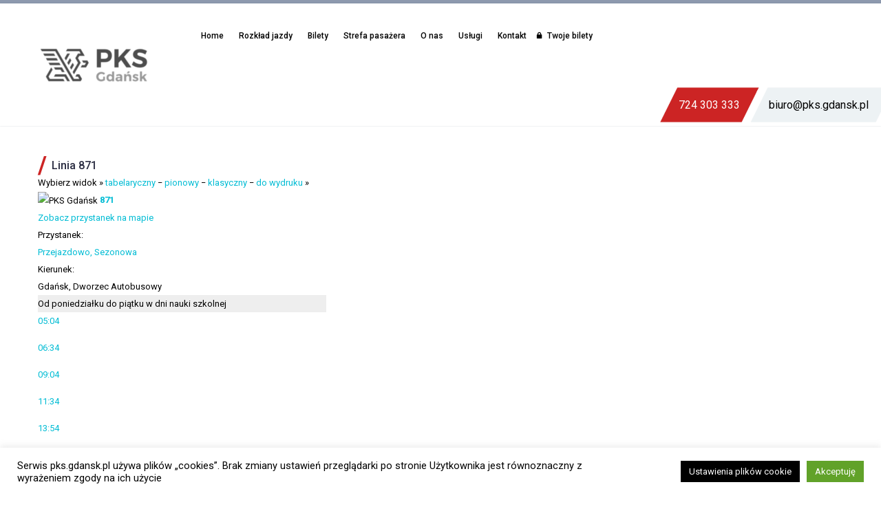

--- FILE ---
content_type: text/html; charset=utf-8
request_url: https://www.google.com/recaptcha/api2/anchor?ar=1&k=6Lfki1YrAAAAADqG8AICttdCRHMGvtedZNvOMuC0&co=aHR0cHM6Ly93d3cucGtzLmdkYW5zay5wbDo0NDM.&hl=en&v=jdMmXeCQEkPbnFDy9T04NbgJ&size=invisible&anchor-ms=20000&execute-ms=15000&cb=h0srz88ug3hi
body_size: 46598
content:
<!DOCTYPE HTML><html dir="ltr" lang="en"><head><meta http-equiv="Content-Type" content="text/html; charset=UTF-8">
<meta http-equiv="X-UA-Compatible" content="IE=edge">
<title>reCAPTCHA</title>
<style type="text/css">
/* cyrillic-ext */
@font-face {
  font-family: 'Roboto';
  font-style: normal;
  font-weight: 400;
  font-stretch: 100%;
  src: url(//fonts.gstatic.com/s/roboto/v48/KFO7CnqEu92Fr1ME7kSn66aGLdTylUAMa3GUBHMdazTgWw.woff2) format('woff2');
  unicode-range: U+0460-052F, U+1C80-1C8A, U+20B4, U+2DE0-2DFF, U+A640-A69F, U+FE2E-FE2F;
}
/* cyrillic */
@font-face {
  font-family: 'Roboto';
  font-style: normal;
  font-weight: 400;
  font-stretch: 100%;
  src: url(//fonts.gstatic.com/s/roboto/v48/KFO7CnqEu92Fr1ME7kSn66aGLdTylUAMa3iUBHMdazTgWw.woff2) format('woff2');
  unicode-range: U+0301, U+0400-045F, U+0490-0491, U+04B0-04B1, U+2116;
}
/* greek-ext */
@font-face {
  font-family: 'Roboto';
  font-style: normal;
  font-weight: 400;
  font-stretch: 100%;
  src: url(//fonts.gstatic.com/s/roboto/v48/KFO7CnqEu92Fr1ME7kSn66aGLdTylUAMa3CUBHMdazTgWw.woff2) format('woff2');
  unicode-range: U+1F00-1FFF;
}
/* greek */
@font-face {
  font-family: 'Roboto';
  font-style: normal;
  font-weight: 400;
  font-stretch: 100%;
  src: url(//fonts.gstatic.com/s/roboto/v48/KFO7CnqEu92Fr1ME7kSn66aGLdTylUAMa3-UBHMdazTgWw.woff2) format('woff2');
  unicode-range: U+0370-0377, U+037A-037F, U+0384-038A, U+038C, U+038E-03A1, U+03A3-03FF;
}
/* math */
@font-face {
  font-family: 'Roboto';
  font-style: normal;
  font-weight: 400;
  font-stretch: 100%;
  src: url(//fonts.gstatic.com/s/roboto/v48/KFO7CnqEu92Fr1ME7kSn66aGLdTylUAMawCUBHMdazTgWw.woff2) format('woff2');
  unicode-range: U+0302-0303, U+0305, U+0307-0308, U+0310, U+0312, U+0315, U+031A, U+0326-0327, U+032C, U+032F-0330, U+0332-0333, U+0338, U+033A, U+0346, U+034D, U+0391-03A1, U+03A3-03A9, U+03B1-03C9, U+03D1, U+03D5-03D6, U+03F0-03F1, U+03F4-03F5, U+2016-2017, U+2034-2038, U+203C, U+2040, U+2043, U+2047, U+2050, U+2057, U+205F, U+2070-2071, U+2074-208E, U+2090-209C, U+20D0-20DC, U+20E1, U+20E5-20EF, U+2100-2112, U+2114-2115, U+2117-2121, U+2123-214F, U+2190, U+2192, U+2194-21AE, U+21B0-21E5, U+21F1-21F2, U+21F4-2211, U+2213-2214, U+2216-22FF, U+2308-230B, U+2310, U+2319, U+231C-2321, U+2336-237A, U+237C, U+2395, U+239B-23B7, U+23D0, U+23DC-23E1, U+2474-2475, U+25AF, U+25B3, U+25B7, U+25BD, U+25C1, U+25CA, U+25CC, U+25FB, U+266D-266F, U+27C0-27FF, U+2900-2AFF, U+2B0E-2B11, U+2B30-2B4C, U+2BFE, U+3030, U+FF5B, U+FF5D, U+1D400-1D7FF, U+1EE00-1EEFF;
}
/* symbols */
@font-face {
  font-family: 'Roboto';
  font-style: normal;
  font-weight: 400;
  font-stretch: 100%;
  src: url(//fonts.gstatic.com/s/roboto/v48/KFO7CnqEu92Fr1ME7kSn66aGLdTylUAMaxKUBHMdazTgWw.woff2) format('woff2');
  unicode-range: U+0001-000C, U+000E-001F, U+007F-009F, U+20DD-20E0, U+20E2-20E4, U+2150-218F, U+2190, U+2192, U+2194-2199, U+21AF, U+21E6-21F0, U+21F3, U+2218-2219, U+2299, U+22C4-22C6, U+2300-243F, U+2440-244A, U+2460-24FF, U+25A0-27BF, U+2800-28FF, U+2921-2922, U+2981, U+29BF, U+29EB, U+2B00-2BFF, U+4DC0-4DFF, U+FFF9-FFFB, U+10140-1018E, U+10190-1019C, U+101A0, U+101D0-101FD, U+102E0-102FB, U+10E60-10E7E, U+1D2C0-1D2D3, U+1D2E0-1D37F, U+1F000-1F0FF, U+1F100-1F1AD, U+1F1E6-1F1FF, U+1F30D-1F30F, U+1F315, U+1F31C, U+1F31E, U+1F320-1F32C, U+1F336, U+1F378, U+1F37D, U+1F382, U+1F393-1F39F, U+1F3A7-1F3A8, U+1F3AC-1F3AF, U+1F3C2, U+1F3C4-1F3C6, U+1F3CA-1F3CE, U+1F3D4-1F3E0, U+1F3ED, U+1F3F1-1F3F3, U+1F3F5-1F3F7, U+1F408, U+1F415, U+1F41F, U+1F426, U+1F43F, U+1F441-1F442, U+1F444, U+1F446-1F449, U+1F44C-1F44E, U+1F453, U+1F46A, U+1F47D, U+1F4A3, U+1F4B0, U+1F4B3, U+1F4B9, U+1F4BB, U+1F4BF, U+1F4C8-1F4CB, U+1F4D6, U+1F4DA, U+1F4DF, U+1F4E3-1F4E6, U+1F4EA-1F4ED, U+1F4F7, U+1F4F9-1F4FB, U+1F4FD-1F4FE, U+1F503, U+1F507-1F50B, U+1F50D, U+1F512-1F513, U+1F53E-1F54A, U+1F54F-1F5FA, U+1F610, U+1F650-1F67F, U+1F687, U+1F68D, U+1F691, U+1F694, U+1F698, U+1F6AD, U+1F6B2, U+1F6B9-1F6BA, U+1F6BC, U+1F6C6-1F6CF, U+1F6D3-1F6D7, U+1F6E0-1F6EA, U+1F6F0-1F6F3, U+1F6F7-1F6FC, U+1F700-1F7FF, U+1F800-1F80B, U+1F810-1F847, U+1F850-1F859, U+1F860-1F887, U+1F890-1F8AD, U+1F8B0-1F8BB, U+1F8C0-1F8C1, U+1F900-1F90B, U+1F93B, U+1F946, U+1F984, U+1F996, U+1F9E9, U+1FA00-1FA6F, U+1FA70-1FA7C, U+1FA80-1FA89, U+1FA8F-1FAC6, U+1FACE-1FADC, U+1FADF-1FAE9, U+1FAF0-1FAF8, U+1FB00-1FBFF;
}
/* vietnamese */
@font-face {
  font-family: 'Roboto';
  font-style: normal;
  font-weight: 400;
  font-stretch: 100%;
  src: url(//fonts.gstatic.com/s/roboto/v48/KFO7CnqEu92Fr1ME7kSn66aGLdTylUAMa3OUBHMdazTgWw.woff2) format('woff2');
  unicode-range: U+0102-0103, U+0110-0111, U+0128-0129, U+0168-0169, U+01A0-01A1, U+01AF-01B0, U+0300-0301, U+0303-0304, U+0308-0309, U+0323, U+0329, U+1EA0-1EF9, U+20AB;
}
/* latin-ext */
@font-face {
  font-family: 'Roboto';
  font-style: normal;
  font-weight: 400;
  font-stretch: 100%;
  src: url(//fonts.gstatic.com/s/roboto/v48/KFO7CnqEu92Fr1ME7kSn66aGLdTylUAMa3KUBHMdazTgWw.woff2) format('woff2');
  unicode-range: U+0100-02BA, U+02BD-02C5, U+02C7-02CC, U+02CE-02D7, U+02DD-02FF, U+0304, U+0308, U+0329, U+1D00-1DBF, U+1E00-1E9F, U+1EF2-1EFF, U+2020, U+20A0-20AB, U+20AD-20C0, U+2113, U+2C60-2C7F, U+A720-A7FF;
}
/* latin */
@font-face {
  font-family: 'Roboto';
  font-style: normal;
  font-weight: 400;
  font-stretch: 100%;
  src: url(//fonts.gstatic.com/s/roboto/v48/KFO7CnqEu92Fr1ME7kSn66aGLdTylUAMa3yUBHMdazQ.woff2) format('woff2');
  unicode-range: U+0000-00FF, U+0131, U+0152-0153, U+02BB-02BC, U+02C6, U+02DA, U+02DC, U+0304, U+0308, U+0329, U+2000-206F, U+20AC, U+2122, U+2191, U+2193, U+2212, U+2215, U+FEFF, U+FFFD;
}
/* cyrillic-ext */
@font-face {
  font-family: 'Roboto';
  font-style: normal;
  font-weight: 500;
  font-stretch: 100%;
  src: url(//fonts.gstatic.com/s/roboto/v48/KFO7CnqEu92Fr1ME7kSn66aGLdTylUAMa3GUBHMdazTgWw.woff2) format('woff2');
  unicode-range: U+0460-052F, U+1C80-1C8A, U+20B4, U+2DE0-2DFF, U+A640-A69F, U+FE2E-FE2F;
}
/* cyrillic */
@font-face {
  font-family: 'Roboto';
  font-style: normal;
  font-weight: 500;
  font-stretch: 100%;
  src: url(//fonts.gstatic.com/s/roboto/v48/KFO7CnqEu92Fr1ME7kSn66aGLdTylUAMa3iUBHMdazTgWw.woff2) format('woff2');
  unicode-range: U+0301, U+0400-045F, U+0490-0491, U+04B0-04B1, U+2116;
}
/* greek-ext */
@font-face {
  font-family: 'Roboto';
  font-style: normal;
  font-weight: 500;
  font-stretch: 100%;
  src: url(//fonts.gstatic.com/s/roboto/v48/KFO7CnqEu92Fr1ME7kSn66aGLdTylUAMa3CUBHMdazTgWw.woff2) format('woff2');
  unicode-range: U+1F00-1FFF;
}
/* greek */
@font-face {
  font-family: 'Roboto';
  font-style: normal;
  font-weight: 500;
  font-stretch: 100%;
  src: url(//fonts.gstatic.com/s/roboto/v48/KFO7CnqEu92Fr1ME7kSn66aGLdTylUAMa3-UBHMdazTgWw.woff2) format('woff2');
  unicode-range: U+0370-0377, U+037A-037F, U+0384-038A, U+038C, U+038E-03A1, U+03A3-03FF;
}
/* math */
@font-face {
  font-family: 'Roboto';
  font-style: normal;
  font-weight: 500;
  font-stretch: 100%;
  src: url(//fonts.gstatic.com/s/roboto/v48/KFO7CnqEu92Fr1ME7kSn66aGLdTylUAMawCUBHMdazTgWw.woff2) format('woff2');
  unicode-range: U+0302-0303, U+0305, U+0307-0308, U+0310, U+0312, U+0315, U+031A, U+0326-0327, U+032C, U+032F-0330, U+0332-0333, U+0338, U+033A, U+0346, U+034D, U+0391-03A1, U+03A3-03A9, U+03B1-03C9, U+03D1, U+03D5-03D6, U+03F0-03F1, U+03F4-03F5, U+2016-2017, U+2034-2038, U+203C, U+2040, U+2043, U+2047, U+2050, U+2057, U+205F, U+2070-2071, U+2074-208E, U+2090-209C, U+20D0-20DC, U+20E1, U+20E5-20EF, U+2100-2112, U+2114-2115, U+2117-2121, U+2123-214F, U+2190, U+2192, U+2194-21AE, U+21B0-21E5, U+21F1-21F2, U+21F4-2211, U+2213-2214, U+2216-22FF, U+2308-230B, U+2310, U+2319, U+231C-2321, U+2336-237A, U+237C, U+2395, U+239B-23B7, U+23D0, U+23DC-23E1, U+2474-2475, U+25AF, U+25B3, U+25B7, U+25BD, U+25C1, U+25CA, U+25CC, U+25FB, U+266D-266F, U+27C0-27FF, U+2900-2AFF, U+2B0E-2B11, U+2B30-2B4C, U+2BFE, U+3030, U+FF5B, U+FF5D, U+1D400-1D7FF, U+1EE00-1EEFF;
}
/* symbols */
@font-face {
  font-family: 'Roboto';
  font-style: normal;
  font-weight: 500;
  font-stretch: 100%;
  src: url(//fonts.gstatic.com/s/roboto/v48/KFO7CnqEu92Fr1ME7kSn66aGLdTylUAMaxKUBHMdazTgWw.woff2) format('woff2');
  unicode-range: U+0001-000C, U+000E-001F, U+007F-009F, U+20DD-20E0, U+20E2-20E4, U+2150-218F, U+2190, U+2192, U+2194-2199, U+21AF, U+21E6-21F0, U+21F3, U+2218-2219, U+2299, U+22C4-22C6, U+2300-243F, U+2440-244A, U+2460-24FF, U+25A0-27BF, U+2800-28FF, U+2921-2922, U+2981, U+29BF, U+29EB, U+2B00-2BFF, U+4DC0-4DFF, U+FFF9-FFFB, U+10140-1018E, U+10190-1019C, U+101A0, U+101D0-101FD, U+102E0-102FB, U+10E60-10E7E, U+1D2C0-1D2D3, U+1D2E0-1D37F, U+1F000-1F0FF, U+1F100-1F1AD, U+1F1E6-1F1FF, U+1F30D-1F30F, U+1F315, U+1F31C, U+1F31E, U+1F320-1F32C, U+1F336, U+1F378, U+1F37D, U+1F382, U+1F393-1F39F, U+1F3A7-1F3A8, U+1F3AC-1F3AF, U+1F3C2, U+1F3C4-1F3C6, U+1F3CA-1F3CE, U+1F3D4-1F3E0, U+1F3ED, U+1F3F1-1F3F3, U+1F3F5-1F3F7, U+1F408, U+1F415, U+1F41F, U+1F426, U+1F43F, U+1F441-1F442, U+1F444, U+1F446-1F449, U+1F44C-1F44E, U+1F453, U+1F46A, U+1F47D, U+1F4A3, U+1F4B0, U+1F4B3, U+1F4B9, U+1F4BB, U+1F4BF, U+1F4C8-1F4CB, U+1F4D6, U+1F4DA, U+1F4DF, U+1F4E3-1F4E6, U+1F4EA-1F4ED, U+1F4F7, U+1F4F9-1F4FB, U+1F4FD-1F4FE, U+1F503, U+1F507-1F50B, U+1F50D, U+1F512-1F513, U+1F53E-1F54A, U+1F54F-1F5FA, U+1F610, U+1F650-1F67F, U+1F687, U+1F68D, U+1F691, U+1F694, U+1F698, U+1F6AD, U+1F6B2, U+1F6B9-1F6BA, U+1F6BC, U+1F6C6-1F6CF, U+1F6D3-1F6D7, U+1F6E0-1F6EA, U+1F6F0-1F6F3, U+1F6F7-1F6FC, U+1F700-1F7FF, U+1F800-1F80B, U+1F810-1F847, U+1F850-1F859, U+1F860-1F887, U+1F890-1F8AD, U+1F8B0-1F8BB, U+1F8C0-1F8C1, U+1F900-1F90B, U+1F93B, U+1F946, U+1F984, U+1F996, U+1F9E9, U+1FA00-1FA6F, U+1FA70-1FA7C, U+1FA80-1FA89, U+1FA8F-1FAC6, U+1FACE-1FADC, U+1FADF-1FAE9, U+1FAF0-1FAF8, U+1FB00-1FBFF;
}
/* vietnamese */
@font-face {
  font-family: 'Roboto';
  font-style: normal;
  font-weight: 500;
  font-stretch: 100%;
  src: url(//fonts.gstatic.com/s/roboto/v48/KFO7CnqEu92Fr1ME7kSn66aGLdTylUAMa3OUBHMdazTgWw.woff2) format('woff2');
  unicode-range: U+0102-0103, U+0110-0111, U+0128-0129, U+0168-0169, U+01A0-01A1, U+01AF-01B0, U+0300-0301, U+0303-0304, U+0308-0309, U+0323, U+0329, U+1EA0-1EF9, U+20AB;
}
/* latin-ext */
@font-face {
  font-family: 'Roboto';
  font-style: normal;
  font-weight: 500;
  font-stretch: 100%;
  src: url(//fonts.gstatic.com/s/roboto/v48/KFO7CnqEu92Fr1ME7kSn66aGLdTylUAMa3KUBHMdazTgWw.woff2) format('woff2');
  unicode-range: U+0100-02BA, U+02BD-02C5, U+02C7-02CC, U+02CE-02D7, U+02DD-02FF, U+0304, U+0308, U+0329, U+1D00-1DBF, U+1E00-1E9F, U+1EF2-1EFF, U+2020, U+20A0-20AB, U+20AD-20C0, U+2113, U+2C60-2C7F, U+A720-A7FF;
}
/* latin */
@font-face {
  font-family: 'Roboto';
  font-style: normal;
  font-weight: 500;
  font-stretch: 100%;
  src: url(//fonts.gstatic.com/s/roboto/v48/KFO7CnqEu92Fr1ME7kSn66aGLdTylUAMa3yUBHMdazQ.woff2) format('woff2');
  unicode-range: U+0000-00FF, U+0131, U+0152-0153, U+02BB-02BC, U+02C6, U+02DA, U+02DC, U+0304, U+0308, U+0329, U+2000-206F, U+20AC, U+2122, U+2191, U+2193, U+2212, U+2215, U+FEFF, U+FFFD;
}
/* cyrillic-ext */
@font-face {
  font-family: 'Roboto';
  font-style: normal;
  font-weight: 900;
  font-stretch: 100%;
  src: url(//fonts.gstatic.com/s/roboto/v48/KFO7CnqEu92Fr1ME7kSn66aGLdTylUAMa3GUBHMdazTgWw.woff2) format('woff2');
  unicode-range: U+0460-052F, U+1C80-1C8A, U+20B4, U+2DE0-2DFF, U+A640-A69F, U+FE2E-FE2F;
}
/* cyrillic */
@font-face {
  font-family: 'Roboto';
  font-style: normal;
  font-weight: 900;
  font-stretch: 100%;
  src: url(//fonts.gstatic.com/s/roboto/v48/KFO7CnqEu92Fr1ME7kSn66aGLdTylUAMa3iUBHMdazTgWw.woff2) format('woff2');
  unicode-range: U+0301, U+0400-045F, U+0490-0491, U+04B0-04B1, U+2116;
}
/* greek-ext */
@font-face {
  font-family: 'Roboto';
  font-style: normal;
  font-weight: 900;
  font-stretch: 100%;
  src: url(//fonts.gstatic.com/s/roboto/v48/KFO7CnqEu92Fr1ME7kSn66aGLdTylUAMa3CUBHMdazTgWw.woff2) format('woff2');
  unicode-range: U+1F00-1FFF;
}
/* greek */
@font-face {
  font-family: 'Roboto';
  font-style: normal;
  font-weight: 900;
  font-stretch: 100%;
  src: url(//fonts.gstatic.com/s/roboto/v48/KFO7CnqEu92Fr1ME7kSn66aGLdTylUAMa3-UBHMdazTgWw.woff2) format('woff2');
  unicode-range: U+0370-0377, U+037A-037F, U+0384-038A, U+038C, U+038E-03A1, U+03A3-03FF;
}
/* math */
@font-face {
  font-family: 'Roboto';
  font-style: normal;
  font-weight: 900;
  font-stretch: 100%;
  src: url(//fonts.gstatic.com/s/roboto/v48/KFO7CnqEu92Fr1ME7kSn66aGLdTylUAMawCUBHMdazTgWw.woff2) format('woff2');
  unicode-range: U+0302-0303, U+0305, U+0307-0308, U+0310, U+0312, U+0315, U+031A, U+0326-0327, U+032C, U+032F-0330, U+0332-0333, U+0338, U+033A, U+0346, U+034D, U+0391-03A1, U+03A3-03A9, U+03B1-03C9, U+03D1, U+03D5-03D6, U+03F0-03F1, U+03F4-03F5, U+2016-2017, U+2034-2038, U+203C, U+2040, U+2043, U+2047, U+2050, U+2057, U+205F, U+2070-2071, U+2074-208E, U+2090-209C, U+20D0-20DC, U+20E1, U+20E5-20EF, U+2100-2112, U+2114-2115, U+2117-2121, U+2123-214F, U+2190, U+2192, U+2194-21AE, U+21B0-21E5, U+21F1-21F2, U+21F4-2211, U+2213-2214, U+2216-22FF, U+2308-230B, U+2310, U+2319, U+231C-2321, U+2336-237A, U+237C, U+2395, U+239B-23B7, U+23D0, U+23DC-23E1, U+2474-2475, U+25AF, U+25B3, U+25B7, U+25BD, U+25C1, U+25CA, U+25CC, U+25FB, U+266D-266F, U+27C0-27FF, U+2900-2AFF, U+2B0E-2B11, U+2B30-2B4C, U+2BFE, U+3030, U+FF5B, U+FF5D, U+1D400-1D7FF, U+1EE00-1EEFF;
}
/* symbols */
@font-face {
  font-family: 'Roboto';
  font-style: normal;
  font-weight: 900;
  font-stretch: 100%;
  src: url(//fonts.gstatic.com/s/roboto/v48/KFO7CnqEu92Fr1ME7kSn66aGLdTylUAMaxKUBHMdazTgWw.woff2) format('woff2');
  unicode-range: U+0001-000C, U+000E-001F, U+007F-009F, U+20DD-20E0, U+20E2-20E4, U+2150-218F, U+2190, U+2192, U+2194-2199, U+21AF, U+21E6-21F0, U+21F3, U+2218-2219, U+2299, U+22C4-22C6, U+2300-243F, U+2440-244A, U+2460-24FF, U+25A0-27BF, U+2800-28FF, U+2921-2922, U+2981, U+29BF, U+29EB, U+2B00-2BFF, U+4DC0-4DFF, U+FFF9-FFFB, U+10140-1018E, U+10190-1019C, U+101A0, U+101D0-101FD, U+102E0-102FB, U+10E60-10E7E, U+1D2C0-1D2D3, U+1D2E0-1D37F, U+1F000-1F0FF, U+1F100-1F1AD, U+1F1E6-1F1FF, U+1F30D-1F30F, U+1F315, U+1F31C, U+1F31E, U+1F320-1F32C, U+1F336, U+1F378, U+1F37D, U+1F382, U+1F393-1F39F, U+1F3A7-1F3A8, U+1F3AC-1F3AF, U+1F3C2, U+1F3C4-1F3C6, U+1F3CA-1F3CE, U+1F3D4-1F3E0, U+1F3ED, U+1F3F1-1F3F3, U+1F3F5-1F3F7, U+1F408, U+1F415, U+1F41F, U+1F426, U+1F43F, U+1F441-1F442, U+1F444, U+1F446-1F449, U+1F44C-1F44E, U+1F453, U+1F46A, U+1F47D, U+1F4A3, U+1F4B0, U+1F4B3, U+1F4B9, U+1F4BB, U+1F4BF, U+1F4C8-1F4CB, U+1F4D6, U+1F4DA, U+1F4DF, U+1F4E3-1F4E6, U+1F4EA-1F4ED, U+1F4F7, U+1F4F9-1F4FB, U+1F4FD-1F4FE, U+1F503, U+1F507-1F50B, U+1F50D, U+1F512-1F513, U+1F53E-1F54A, U+1F54F-1F5FA, U+1F610, U+1F650-1F67F, U+1F687, U+1F68D, U+1F691, U+1F694, U+1F698, U+1F6AD, U+1F6B2, U+1F6B9-1F6BA, U+1F6BC, U+1F6C6-1F6CF, U+1F6D3-1F6D7, U+1F6E0-1F6EA, U+1F6F0-1F6F3, U+1F6F7-1F6FC, U+1F700-1F7FF, U+1F800-1F80B, U+1F810-1F847, U+1F850-1F859, U+1F860-1F887, U+1F890-1F8AD, U+1F8B0-1F8BB, U+1F8C0-1F8C1, U+1F900-1F90B, U+1F93B, U+1F946, U+1F984, U+1F996, U+1F9E9, U+1FA00-1FA6F, U+1FA70-1FA7C, U+1FA80-1FA89, U+1FA8F-1FAC6, U+1FACE-1FADC, U+1FADF-1FAE9, U+1FAF0-1FAF8, U+1FB00-1FBFF;
}
/* vietnamese */
@font-face {
  font-family: 'Roboto';
  font-style: normal;
  font-weight: 900;
  font-stretch: 100%;
  src: url(//fonts.gstatic.com/s/roboto/v48/KFO7CnqEu92Fr1ME7kSn66aGLdTylUAMa3OUBHMdazTgWw.woff2) format('woff2');
  unicode-range: U+0102-0103, U+0110-0111, U+0128-0129, U+0168-0169, U+01A0-01A1, U+01AF-01B0, U+0300-0301, U+0303-0304, U+0308-0309, U+0323, U+0329, U+1EA0-1EF9, U+20AB;
}
/* latin-ext */
@font-face {
  font-family: 'Roboto';
  font-style: normal;
  font-weight: 900;
  font-stretch: 100%;
  src: url(//fonts.gstatic.com/s/roboto/v48/KFO7CnqEu92Fr1ME7kSn66aGLdTylUAMa3KUBHMdazTgWw.woff2) format('woff2');
  unicode-range: U+0100-02BA, U+02BD-02C5, U+02C7-02CC, U+02CE-02D7, U+02DD-02FF, U+0304, U+0308, U+0329, U+1D00-1DBF, U+1E00-1E9F, U+1EF2-1EFF, U+2020, U+20A0-20AB, U+20AD-20C0, U+2113, U+2C60-2C7F, U+A720-A7FF;
}
/* latin */
@font-face {
  font-family: 'Roboto';
  font-style: normal;
  font-weight: 900;
  font-stretch: 100%;
  src: url(//fonts.gstatic.com/s/roboto/v48/KFO7CnqEu92Fr1ME7kSn66aGLdTylUAMa3yUBHMdazQ.woff2) format('woff2');
  unicode-range: U+0000-00FF, U+0131, U+0152-0153, U+02BB-02BC, U+02C6, U+02DA, U+02DC, U+0304, U+0308, U+0329, U+2000-206F, U+20AC, U+2122, U+2191, U+2193, U+2212, U+2215, U+FEFF, U+FFFD;
}

</style>
<link rel="stylesheet" type="text/css" href="https://www.gstatic.com/recaptcha/releases/jdMmXeCQEkPbnFDy9T04NbgJ/styles__ltr.css">
<script nonce="0brEjoqa0MoZkzx2uJIB-A" type="text/javascript">window['__recaptcha_api'] = 'https://www.google.com/recaptcha/api2/';</script>
<script type="text/javascript" src="https://www.gstatic.com/recaptcha/releases/jdMmXeCQEkPbnFDy9T04NbgJ/recaptcha__en.js" nonce="0brEjoqa0MoZkzx2uJIB-A">
      
    </script></head>
<body><div id="rc-anchor-alert" class="rc-anchor-alert"></div>
<input type="hidden" id="recaptcha-token" value="[base64]">
<script type="text/javascript" nonce="0brEjoqa0MoZkzx2uJIB-A">
      recaptcha.anchor.Main.init("[\x22ainput\x22,[\x22bgdata\x22,\x22\x22,\[base64]/[base64]/[base64]/[base64]/[base64]/[base64]/[base64]/[base64]/[base64]/[base64]\\u003d\x22,\[base64]\x22,\x22wpcnwoHDtMOCwpzDnMK3LcK/[base64]/[base64]/DvcOhT8Onw5TDiy3ClcO1woIWGsO/LTTCksOhH1xgHcOMw57CmQzDs8OgBE4pwqPDumbCucOGwrzDq8OPVRbDh8Khwr7CvHvCgEwcw6rDgMKTwroyw68+wqzCrsKrwoLDrVfDqsKDwpnDn1ZRwqhpw5oBw5nDusK8QMKBw58lIsOMX8KNeA/CjMK3wpATw7fChi3CmDoCWAzCnjkLwoLDgDQRdyfCvATCp8ODf8Krwo8aWBzDh8KnDmg5w6DChMOkw4TCtMKDfsOwwpFnDFvCucOuVGMyw5DClF7ChcKMw5jDvWzDsH/Cg8KhaV1yO8Ksw6weBkDDmcK6wr4eGmDCvsKIQsKQDggYDsK/[base64]/woMlw5nDkMK+K8K/wqLDkE/Cr8OMNMOew6pjw5ENw4MCbExTZhvDsAh8YsKkwpdCdjzDrMOXYk98w5lhQcO5KMO0ZxUkw7MxH8O2w5bClsKjXQ/Cg8O/[base64]/DvMOHwqtzDMORK8O0L8OtTcKjwoU3w7QtAcOlw74bwo/Dv1YMLsO5BMK/[base64]/[base64]/DoDQrwprDpCTDgFN9wrrDrm3Dlh3DmMKyw6MECMO5NcKdwojDs8KRczkLw5/DtcOSERQPVMOvax3CsmIEw6vDv1NcfsKewo1cCRTCmXtow5jDs8OLwpVcwq9LwqrCo8OxwqBLARXCtxlDwo9rw5jCocO0dcK0w7/Dk8K4ERlHw78+XsKOAw7DoURba1/[base64]/CtsKffsKFw4LCkMO8w4/DmTIwMsKAXcOELCo+TMOGQgzDrhDDoMKsR8K6aMKZwpvCiMKMAiTCuMKuwpjCrRN8w6rCi3Y5ZsOOYQtlwqvDnCDDk8KGw7nCrMOMw7gGA8OhwoXCj8KDOcOCwqcBwqvDiMKwwoDCtcKUPDATwoVEV1/[base64]/[base64]/Cqw9Dw5tsw5zCocK9w4vDlsO8N2oTwopJwpx7F8KtSHnChS/CriVHwqHCnsKRWcKKTDAWwqZXwqvDvx0PYAxfJClQwpHCvMKOIsOcwqHCksKYcDgmKhJqGGXDmTvDu8ODUVnClMO8UsKGUsOkw4kow5E4wqfCkE9DCMOnwqN0TsOOw4TDgMOaPsODAhDCgMO/[base64]/[base64]/[base64]/DgATDsFDCqy1Bw607w4t2w6o+w6R0w53CtsKrTcK0SMKOwpzChMOmw5crRsOVCh7CocOfw5zCq8Kkw5giN17DnXrCmsKlaToFw6fCm8KAHRDDj1TCshsWw6/[base64]/CtcOvw6XCqcKyw7pDS3dEw69LC8OOwp1Fw4thK8K+BDbDusKhw7zDq8OlwqbDmANdw7oCNMK5w5HDsTfCtsO8F8OVwpxmw70twp5bwoxwGFjDqExYw48PRMKJw6JyGsOte8O/FmxOw4LDhyTCpX/CuUvDiVrCgUPDjH4RDz/Dn07Cs1RVdsKrwpwjwqAqwoABwrUTw5lvXcKlGizDqRNmL8OBw4sQUTJiwpdfA8KIw5Vaw4zCqMOFwpNGD8Opwq4ODcKjw7/Dr8KMwrbDsjVtwobCmTYlNsOdKsKoX8K+w6BqwokJw7FRSmHCpcO2EVnCkcKmM19wwpvDlxQqJSHCuMO0wrkzwoonTCh9U8KXwq/[base64]/DkS/CjsKyw4HDgGVTw5lmw5lbccKgwojDtDHDmEYZQFZLwqTCoxLDpg7ClyV7wo3Cny7ClWsQw7U9w4PDpx/CssKCLMKRw5HDscOrw600Ojluw79LNMKvwqjCjmTCo8KGw4NHwr/[base64]/CocOgwrFsEFhCDcO9w6FAw4lHc8K1WjNre8OyIzXDhsK2FsOSw5DCuh7DuzlwTDh2wr3DsXIZAFbDt8KWbxXCjcOaw4clZmjCngrCjsOIwokiwr/Do8OqfFrDoMKFw7lRLsKMw6nCtcOkJBl4UGTDoy4WwrBFfMKhPsOEw70LwpQdwr/Cg8OPS8Orw51PwovCk8OZwpsjw4bCnTPDtMOMA2ZywrfCjko9KcOhfMOPwp7CiMOXw7XDrVnCv8KRRTwBw4XDpnXCuWXDnE7DmcKZw4ElwoTCk8ODwrN3R2t+GMOyE3knwo3DtlN/dDNHasOSAcOuwp/DtAMjwr/Di09sw4LDpMKQw5lhwq/Dq3PCryvDq8KvdcKXdsOKw7wvw6EpwrfChsKkfVYyXwXCp8K6w6Bdw4jCsioJw5pmGMKSw7rDhMOVLcKnwoPCkMKRwpIMwot8FH05wrwUDgzClErDusKgSnXCpRXDjzcZeMO1wr7DuD0Xwq3CmsOjEUFowqTCs8OmX8OWCD/[base64]/DmNNw4jDu8KMw51MAQ1Qw7nCh1TCv8OybMKpw6rCqwNSwohkw6UkwqbCt8K0w41ddlbDswzDtSfCtcKQS8KAwqsXw6DDqcO/fhrCo0XCo2rCtXbCoMO7QMOLLcKgaXvDucKgw4fCqcO3UsK3w6fDosK6V8KXBMOgBcOQw4AAFcOcKsK+w6bCnsKbwr04wo5Ewro9w5Y5w7DCjsKpw5zCjMKybnsrHC10bUBawpoZw77Cr8O1wqjCplHCscKramk6wpRAJ0ohw6BXQFDDph/ChA0VwpRew5sLwr10w6kVwo7DggxkU8O8w63DrQ9FwrDDiUHCi8KPcsO+w6vCkcKxwonDk8Otw5fDlC7CpW19w47CuUxLE8OkwpwhwojCpzjDpsKrX8KGworDhsO+fcO1woh3Si/Dq8OZVS9uOl1JOmZeElLDtcOBeyxaw6h/[base64]/w5IDw4NHF2LDgsOzw5EBwrMjTcO1w5zDo8KxwrDDpTgHwpHCrsKwCMOkwpvDqcKGw455w5jCtcKIw4Ylw7bCl8ODw4Ivw6bDs0FOwrHClMK0wrcnw5QUwqg1acONUyjDvEjDnsK4woA2wq3Dp8OOWF/Cn8KEwpzCunZLMsKpw791wo/CiMKoLcKOAhnCtRPCoCbDs0UrF8KkQAvClcKnwpVGwqQ0VsKVwpXCoxLDksOvLUTCslsdCMKiU8OAOXvCoy/CmVbDvXR3V8K8wrjDvBxOJGNMdjNgQU5jw4l5CRfDnFbDhcKgw7LCnTwzbUXCvgosOEbCisOkw60Hc8KBTnJKwr1UUHlxw57DtsKZw6zCvyY8woN3VwQpwph0w6PCjDgUwqNjOsK9wq/CkcOgw4Yjw5dnIMKcwqjDk8OxFcKjw53DtXvCnFPCmMKAwrHCmjU2CCZ6wq3DqC/DhMKMBQHCryVNw6DDnVzCoyFJwpRWwofDucObwrtqwpDCgCLDo8O2wqcdSjo5wop1IMKgw7LCgTvCmWDCvyXCm8K8w5d4wrnDnsKewpfCnRJreMOtwq/Dl8Kmwp4Hc0DCscOFw6IOT8KBwrrCtsKnwrvCsMKNw7TDnE/[base64]/[base64]/w5rDjsOpw4/CkzfDkz/Dr8Kpwos8w4QceBQVw5TCoRXChMKxwr9Qw6vClsOwWsOGwpFPwr5twpjDrXzChMOTa0rDqsOQw6TDr8OgZ8Kpw6lEwrwhb2o3bg19Fz7DklAjw5B9w6TDpcO7w7LDl8OpPcO1wq8uc8K8csOkw5rCuERNOV7CiSLDnWTDscKcw4/DjsOJwrxRw6hUUDTDsgTCuHbCkjnDscOdw71dGcKxwqtCesKPOsOHBcOAw4PCmsKHw55LwrwYwoXDnjMzwpd8wrDDqnBbXsOjdMOHw7bDksOdXhc4wq7DpjlMYk9LFgfDisKfasKPWSgMesOoecKBwq/Du8KBw4nDhMOtZWrCnsO6fsOvw6XDvMOjekbDhWMsw5jDu8KxbALCpMOAwrvDskjCgMKxVsOxSMO4d8K6wp/CgMOmBMOFwqt/w4xoBsOyw7htwpsRJXQzwqRjw63DrcOMwqtXwoPCtMOpwotOw53Co1nDkMORwp7Dh3YSfMKgwqDDjnlaw5sgbsOJw7RRH8KIU3Z/w4oaOcOvFElaw6Efwrk1wrRibjwBJBbDvMOxAgLClBsVw6bDi8Kww4rDtFzDq1HChsKlw5oSw4nDhWdIAsOhw70Gw6PCjzbDqgrClcKww4jCmUjCpMOjwpfCvnTCksOBw6zCicOVwp/DpkQVX8OPw58Lw7rCv8OEe0nCsMKJeHHDqifDuz4uwpLDhlrDqlbDn8KcF0/CpsKvw4IuUsKNFCQdFCbDk1MdwoxTABnDqE7DhMOJw7sjwpBAw5dfMsOlwrBpDsKvwpUgVCJEw7HDkMOKecOWcwBkwrxCV8OIwoB4BUt5w4XDjMKhw6sXYjrDmcOfXcKCwoDCvcKDwqfDsDvCkcOlKB7Dlg7CnzHDvmBRNMKxw4LChCvCvmYCRg/DsikXw6LDicOoC1ARw7ZRwrcWwrbDssOZw6slwpkswqjDjsKTIsOvf8K0PsK3wonCi8KCwpMHccO7dVt1w7nCi8KBVlt+WmFlfWo7w7vCkwwfIR4oFGzDmW7DgQHCsms/woPDrTsiw6PCowbDhMOrw5QWeQ8WAMKIL0PDn8KQwpk0XCDCj1oMw77DrcKNWsOXOwbDpAgTw7pHwpcjLcK/NsOUw6vClMOIwrpkWwpDdA/[base64]/[base64]/[base64]/d3XDolgAw5h1R2fCscOMTxF+enrDgsOgagLCiCPDvzxaXQB2wqnDtW/DoVBQwrHDths3wo8gwos1QMOAw4B6SWrDjcKCw71SKiwWHsOcw4PDtV0LHjjDkxPCrMKewr57w6fDhgTDi8OMX8O/wpnChMO7w5lRw4F4w5fDg8OEwotkwpBGwo3ChsOtEMOmR8KtbHEXMMK6w4bCncKLacKDw7HCoQHDoMKHQl3DkcOcN2JOwp1hIcOHVMO3fsOSNMKuw7nDlQZIw7Zhw6oKw7Y7w6/CvcKkwq3DvnzDjHXDvG58WcOmVcKFwpBZw63CmgzDosOgDcOvw7w4MjEAw5dowoIhX8KGw7kZAhwMw5fCln04a8OgR0/ChBt3wpA1ei/[base64]/Dq1xaw5dzJFPCpMKCc3tea1Euw6jCkMK/dnvDpSBdwrJ6w7XCicOjUMKPK8K6w7pUw6VrCsKzwrPCv8KGUxfCqnXDjBskwobCliNYNcK/[base64]/Cjm3DonxewqgXwqE4BkXChcOTw6vDl8OXcMO5Qw3CksOwOjFrw74TWSbDkQHClGc4OsOfRHzDhGfCu8K1wrPCmcKgdmtiwq3DsMKiwrEcw6g0wqfCtQ7DpcKSwpFdwpZGw5Vnw4VSJsOuP3LDlMOEwr/[base64]/[base64]/T8KnemF1XmjDtV1pw6DCkndkW8K7w7h5w6Now6UDw5AYX205C8OHYcOPw71Tw75Vw4/DrcKCMMKSwrBALB4BS8KFw71YCQszWx87wrDDmMOYE8K/O8KWTQLChQHCk8O4L8Kyc10mw73Dm8OgZcOZwooRAsKWIyrCnMOTw4LCl0XCkTZ9w4/Cq8OPw4kISn9RLcK3DRnDjx/[base64]/[base64]/[base64]/DnG/DgcOnw7xFQMOFT33ClcKDLBwCbC8tw7h6wrplS2rDo8OlWF7CqcKYJlB7w49TD8KTw73CkDnDnHbDiSrDqcOGwrrCrcO/[base64]/CiGxGw6jCoMK+eMO9wqPChQTDmlZewqAiw7wfwpZNwow0w4ZYScKyecKjw7rDkMOnLsO3CD/DiA82XMOuwqfDu8O+w79PfcOAAsOnwp7Dp8OcVHZawrfCo2/DtcO3GcOCwrrCihXCqTRdd8OBEwoVE8Kfw7tVw5QkworCr8OGHi1fw4rDlyvDgMKfcTdaw5XCgzLCqsOjwqbCqG/CjzNgF0fDjnduEMKzw7zChQ/Dn8K5QzbCs0BvensDdMKgXz7CocOnwpo1w5t5w5sPAsO7wrPCtMO3woLDvB/CgE0wf8KfMsO9TnfCl8Oldng2asOyfzlpARbDqsO1wrXDs13CgMKQw7Aow4EAw7oOwrQ4aHTDm8Ocf8K4EcO6CMKATsKkw7kOw5VGay1SEkoqw7vClnHDsWRawoXCtsO2bn8cBA3Dm8K3DQpdLcKScwvCrcK9RDcnwqQ0wpbCm8OrERbCpx7CksKFwrbCssO+ZB/CgAjDnz7CgMKkEUzDmkZaBgnCpm0Jw4jDvsK3eBPDvx4Dw5zCk8Kew5zCrMK9elpqeRUwL8KCwptTYMO1T0ojwqEjw6LDkG/DlsO6w5tZTmZIw51Ow7B6wrLDrDDCkcKnw5UYwppyw6fDi1wHZlPDpj3CpUhmIgcwXsKqwro2c8KJw6XDiMKATsKnw7/[base64]/[base64]/[base64]/[base64]/Ch8KVwoYpZD/CgsOYLG3Cl8OdP24tVcKIaMOgw4wQXRbDiMO2w6nDnQLDs8O0RsKoQcKhcsOcRDBnIsKawrXDrXMUwo0uKH3DnzbDvxrCiMO1Ugo9w6XDqcO8wrLCvcOmw6plwrQlw6tcw7xJw7tFwrTDm8KLwrI4wqJkMHLCjcKyw6Y9wpxGw6FlAsOuEMKMw6jCv8Onw5YSNH/DrcO2w6PCh3jDsMKHw7nDlsO4wpkkY8OjS8KqZsOyXcKrwpxpYMOKbV9fw5/DtC8Yw69/w5fDjzbDjcONX8O0GBzDqsKBwoXDiAlYw6siNB4Hw4sYQMKNP8Okw4NMGyUjw54ZHl3CqF0/MsOSCj5tUsKnw4fDsSFhSsO+UsKtf8OMEBXDkU/DscOcworCq8Kewo/Dm8KmasK8wqEZbcKaw7E4worCgiQQwpN7w7HDjwzDsg4HIsOgGsOiUCFKwq0KecKID8OEeAVvKknDhhvDlGzCpBDDhcOOQMO6wrbDgCdSwowTQsKnKS/[base64]/[base64]/[base64]/DhRbCt8Kdw7PCqlFlAG9lwobDpH3DucOQw6QawqEfw7/[base64]/DkX7DnMKMwrcWK2kecEHCs8Okw53DnhrChcOkP8KwEHYyasKGw4B8OMKow441RsO+w4ZaEcOmacKow64pfsKnIcKww6DCpTR1wosAf2nCpG/Cv8OZw6zDh2A5X2vDt8Ohw50Gw6HCvMKKw5TDrXzCoyU0MFs+I8OBwqoxRMKaw4bClMKoSMK9D8KEwosjwqfDrUnCqsKlWFc9VjbDrcOwK8OCwqjCoMKHVBPDqgPCpHsxwrHDjMO/[base64]/w7XCmF52dMK0wrUzPwQuw6bDkCzDiMO1w7DDosOHZsOEw7/CssKQwqfCvSx4wp8LcMOIwo9ewpRYwpzDmMKvD0XCo3/CsQ0LwrAnEMO/wpXDjcKYX8K7w5HDlMK4w5VLQW/CkMOhwqbCkMO+PEPDokwuwpDDgg5/wojCkH/CkGF1RgBjbsOYEElEaRHDhmjCusKlw7PCpcOEVmrCjVbDpSAKUTXDksO/w45bw7d9wopzwqJWdgPCllrCgMOYR8O/DMKfTG8NwrfCoE8Jw6PCtl7CpsOYacOEaxvCqMO5wpDDl8OIw7okw5LCkMOuwr/[base64]/CjMOywqITSxPDt8OBEyg7wo7CuwhzI8OwEAHDmVw9elTCpMKNbULCkMOyw5lbwq/[base64]/[base64]/[base64]/wpDDvQMvwqTDqMOPNcK/AMOnXiPDnXZnRSLDj0rCsQnDsHISw7RBbsOOwpt0AcOUKcKYC8O7wrZkeDLDtcK4w4pPJsOxwq5Fw4PCuDFjw4HDqDlAICdXEyfDlcK4w6xYwp/Dg8O7w4dSwp7DhEs0w4ouS8KCYcOpcsKNwpHClsKjCRTClhshwp0owoYdwpYDw55eDsOdw5vCpgM3DMOHB37DlcKsBmbDu2tWfwrDkiXDmwLDksKNwoRuwoRmLC/DlgYMwrjCpsKlw69nSMOsYRzDljvDnsOzw6taa8ODw4xAXsK/wqTCnsK9w5DDk8KzwoRww7coWMOzw4kOwrPClT9GH8OMw6nCliVwwqTCj8OaXCNbw64+wpDCnMKiwpk/JsK0wrg+w7/DqMKUJMK1AMOXw74QGBTCh8Oew5NACRbDmmfCgRkXwoDChlcow4vCs8OQO8ODJCAHwrzDjcKGDXDDmcKOD2TDi0vDgBTDgiIvUMO7GcKdWMO5w458wrMzwoTDhcORwoXDuyzCr8OBwqUSw4vDpAfDgRZtMAk8NhHCs8K6wrIgKcO/wrpXwo5NwqAOdsKlw4nCtMOqSBwlPMOowrZew43DiQRTNsONYkzChMK9GMKHZcOUw7Ziw5NQcsKFJMKkMcKXwpzDqsK3w4XDncOPfCvCpMOWwrcYwoDDp1FVwplYwpXDp0Jdwp/CrTlxw53CqcOOLAIuRcOyw6hhaEjCqW7CgcKPw6Bnw4rCiHvCsMOMw7xNcloQwqdZwrzCjcKKXcKlwqnDi8Kyw6kYw67Cg8OHwrEaAsKLwoEmwpHCogIPHicZw47DnGd6w7PCjMKkHsOWwpFfOcOffMO8wrdVwrzDoMO6w7LDhRjClF/[base64]/CisO2wrHCmMOzT8KkXQI3w6pgZ8KmwofChwnCgsKFwofCvcKfLAvDglrChsKVXsOLCX41CWY6w77DiMKOw70tw4tGw5dRw7ZKAENTNDYGw6PCi2lqHsOHwpjCp8KmXy3DhsKsd3R3wpJfEcKKwrvDg8Knwr9RRVpMwpZdKsOqURvDmsOCwq8rw4/Dg8KwJcKROsOaQ8O0KMKkw7rDhsObwq7DtC3CrsORXMOHwqV+PXHDpF3CiMO8w6nDvsKAw5zCi33Cm8ObwokSZsKEScKEVWcxw7MGw5QDPyIyE8OOUADDpXfCgsKpTBDCrQ/[base64]/DpcKWw6rCkcO1aQR6FMKLUMO9wqB5w5cmVmsCJgxrwrzCrV3CpMKpUw/DlUvCu00oaWjDuipHGsKcfcO5O23CrnXDrcKmwr0kwosMHETCjsK9w5E4WHnCpSnDj3V3ZMOMw5jDmw0bw7jCgMO9B2AxwoHClMORS0/CgEEIwoV8KsKWI8Kjw43ChUbCqsKKw7nClsK/[base64]/AsKSwq4BwqUWwoTCmMKlV8KMwqnDucOsJMOBw6jDr8OOw7XDjFXDnQ1sw5BKC8KDw4bCrcKDSMOjw7fCocO8ei8uwrjCr8KOFcKHI8K6wqIoFMOXQcKqwopIXcK0Byl1wp/Dl8KYLC4vPsKLwqfCpx1ucm/[base64]/wrTCujTDlMKfOcKNw4PCqkhUw4U9NMO+w6dyGGPCg0NtbcOowrXCrcKPw6PCqQBEwpc8OC3DqSTCnFHDssOWSBQ1w7bDssO7w6LDpsKHwozCqsOqAQrCocKMw4fDlEUIwr7Cg3jDkcO3WcKKwrLCkcKxVD/Dq2PCtMK9F8KuwprCjUxDw5bCoMOVw7JzA8KpH2TCt8K0Xwd1w4bCpDVrXcOWwrVeecKow5JLwpIxw6o4wrA7WsKNw7/CjsK3wpXDn8KpBB3DtEDDsUDCnRltwo3CpDMoZ8Kiw6NIW8K/EysvGDBgCsOnwpbDpcK5w6HClsKfV8OVSD0yKcKaTCwJwojDnMOuwp7CoMOHwq9dw7haJsOCw6PDiwbDlzkBw75MwphywqXCvho5DERbw5paw7bCsMOEa1ADW8O4w40ZHW9AwqdCw5oTOmo4woHCr0LDpk83b8OXNjXClsKjaWB0DBrDssOIwpvCgwIzUcO9w5/CtjFIEw3DqxXCl0clwoo3dsKfw4rDm8KkCTxWwpbCribCrQ56wpcEw4PCuns1PhkfwqXDhMKbKcKeIibCixDDusKmwpjDq3BIFMKOb0HCkSHCp8Oxw7toTmDDrsK8V15bIxLDgcKdwrJDw4LClcOTw67CvMOXwq/ChjLCh1sZBH5vw5bDvcKiLjvDn8K3wq5jwojCmcONwobDncO8wqvCusOqwq/[base64]/w5wiQcOeal8WWMK9w6HCu33DvsK6IMOlw7DDr8Kvw4E7UBPDsEHDsw46w7x/worDq8Kxw7jCgsKww5PDgyNwRsKsakYkT0vDp2IFwqrDuknCnXrCp8Oiw65Cw4QePsK2JMOfTsKMw41jXjLCi8Ksw5d7ZMO5HTzCqsKwwrjDkMOCURzCmiQHSMKLw5vCn1HCg0/CgCfCisKjLcOGw7tjKMO4VBQZLMOrw6XDtsKKwrpxSWPDsMOpw7HCm07DjQTDknsxOsOYZcOowpLCnsOuwr/DtSHDlMKhS8KCLEbDucOewqlQT0TDvB7DqMKfRilrw4x5w6ZQw4Fow5HCvcOTXMOlwrDDmcOzRE8vwpshw685SMOXCUJTwpBOw6HChsOkfQp+FsOMwr/Ci8O4wrbCnD4LGsOZA8KnAjIRbXXDmGAZw6nDm8OHwrnCmsK+w4PDlMKpwpwbwqbCtEorwqI9HAtJRcKCw5TDmybCoyPCrCw9w6HCjcOWBHfCoyRHdlTCtEnCvk8GwrdTw4HDjcOWw77Ds0zDksK5w7PCtsKtw6BMN8KhIsO2CmF/N300YsK4w4ojw4R8wp8Hw5QAw6F5w54Aw5/DtcOgOAFIwrdsQhvDtMKERMKKw43CrMOhN8OtJTfCnAnCjMK+XzLCkMKiwpvCgcOlYcODVsKsJsKUbTDDtMOYaCg1wqFzIMOMw4Iuwq/DncKuNjt1wqNhQMKLIMKTIiXDk0DDssKyOcO6bcOtEMKmbmNqw4wIwpk9w4xKecODw5nCq17CnMO9w6LCk8Kaw5LCtcKaw5PCmsOVw53Dow1WfnQZc8KBwpw6VHjCnxTCuC/DmcKxSsKmw4UIbsKqKsKlW8KeYklXKsOwIlNvK0XCkXjDmHhFcMK9w4zDhcOYw5A8KW3DgHgywoPDoDPCvE9zwr/DmMKKFDnDgEnCjcOjJnHDtV3CmMOHC8O8acKYw4LDoMKuwrU2w7zCqcOIUhXCtz/CoT3CkktXwoHDmkkoTUoSVsOLb8Oqw4LDoMK0QcObwqsUAsOMwpPDpsKZw5fDuMK2wrXClB/Cu0nCvllgYw/DgybDhyvCrsKicsKmcUl8GG3CkMO+C1/DkMOww4fDtsOzOjwVw6jCkT7DqsKsw6hXw4k1CsOPKcK6YMKvGirDmUXCmcO1OmBmw6JtwrlawpzDo3Mba0cXP8Olw7RlSiHChMKCeMKbAMOVw7Zyw6nDvg/DmETDmi3Cj8OWBsOdHCk5HDQZWcKhN8KjQ8O5YzcZwovCsCzDl8OGc8Kjwq/Cl8OVwqdKQMKqwqnClwbChMOSwpDCuQsowo1Gw6rCiMKHw5zCrDrDrQUuwprCicKgw6ZfwpPCtSpNwqXCqysaIcOnC8K0w6wqw4w1w4nClMKKQw9Ew795w4vCj1jChn3CukfDslgOw7ohZ8K6Yn/Cn0QfdXQJRMKKw4LCoR1ow6fDgsOkw43DrHlhIkUYw4nDgGHDr2IPBQJBbsK/wqgHccO2w47DgwFMFMKfwrfCi8KIa8OKQ8OrwqJFLcOODhdwasOTw6fCi8KlwqN/w5U9alzCnCjDjMKgw7HDhcOUDRkiVDkjLRvCnlDCnAfCixNFwrDClXvClgnCgsKUw7s6wplRF0ceJsOyw5DClEggwoLDv3NYw6rDoGgXw5lVw5dXw65dw6HCuMO3fcOUwpNgOnhlw47Cn2TCrcKVEylvwprCqiciE8KZFzg/HTF6MMOSwrTDucKlf8KMwp/DiULDjV3CgnU2w6/CkH/DiBHCuMKNTUR/w7bCuSTDk3/[base64]/Cn3QXKMOLFsOSwqtyw6rChMKCPMK7w4jCiQbClDrCuWIlQcKmXw0pw47Cmh1AQMO7wrvCkF3DnzsOwoNJwq15K0TCrGjDjVTDowXDvwfDlRnChMOxwpYfw4ZSw5/CtE9vwo9+w6bCmVHCpMK5w5DDtMOjTsOYwqdFLiJ+wrjCv8OBw5lzw7DCmMKROxDDhVPCsWbCvMOTUcOvw7Axw7hAwrZew6klw6dPw6DDosKtc8OJwpjDgsKiUsKvaMK9L8K0IMOVw6nDmEs6w6Eywp0Pw4XDqkDDogfCvSrDhE/DtjvCnigkUVkDwrTCvRfCmsKHEDEBEBzCssO7SiLDgwPDtijDpsKtwpvDvMK9FEXDs0x4wo8wwqV8wopNw795YcOTUV9UUQ/Cr8Ksw6RRw6AAMcKVwoIWw7DDjU/CucKmSMKcw5nChcOpCMKgw4XDocOUZMOmNcKtw5bDj8KZwr8Zw5oRwqfDnXA7w4/[base64]/CijgMw6rCiRXDtVLDnERQL8Oyw4New4IvVsOdwqrDmsKkTT/CiCUvVyDCkcOAPMKbw4TDkzrCqy8Vd8KLwqljwrR2aisfw7DDi8KSMMOgU8OpwptKwrfDuzzClsKgJy7DugPCqsKhw7xvOWTDpExCwpQuw5oxOQbDpsK1w6s6NyvCmMKHdzjCg1kXwqXCpQXCqVXDlyQmwqfDoUvDrANOEWd2woPCmSHCg8KbLQ5tSsOuAFzChMK/w6jDrBbCusKrWDVKw6xLwoAPfivCuAHDr8OPwqoLw5HCjA3DvA1jw7nDt1hNCExiwp9rwrrDrcOuw48Ow6BBe8KWdyIABVZ2UFvCjcOww4I1woQUw6TDuMOWa8KlbcKOXX7CrT/[base64]/E8KGFz55Fw/DnsOdw7gYwr9HU0EDw7zDs2LDvsKMw4nClsOGwo3Cq8OuwpE3d8KAdAHCmg7DvMOmwoRsNcKGIVDChHTDnsO3w6zDhMKcURvCv8KVPQ/Ci1wvQMOrwoPDosK3w5QiJWdWb2vChsKfw6I0fsOkBHXDgsKnbF7CjcOaw6J6bsKsHsKUUcKrDMK3wrRswqDCvzwFwpkFw5fDnxgAwojCsGU7wobDhmNcJsOnwrV2w5XDjFLCgGsOwqPCrcOxw7fDhsKbwqVVRmgnYB7CqihdCsKLb2/Cm8K/SwsrR8O/wqVCLS9kLcOBw5/Dsh3CosOsScOFfsOUPsKmw5RRZCc8eB43aC5KwqDDi2MAFC9ww5luw4o5w7/DlyF3VDhoA2HCm8Klwpl6DggeFsKRwrbCu2PDn8OGJlTCuxVSGxxRwoLCulcTw48mOk/DvcOZw4DCiS7CsFrDvTdawrHDq8KVw7Biw7ZaXRfCkMKlwq7CjMOnecOBEcO4wo9Ow49oKQrDisOZwr7CiSw0cHjCqsO9CcKpw79dwqrCplQZKsO/[base64]/Cm0BxwpZFAFvCilU1w7bCmsK9w69pOULCuXvDgMKSE8KZwo7Dg2saIcO8wpfDtcKoaUQDwovCtMOUScKWw53DuSLCk2A6C8O7w6bDmsOfI8KAwpNxw7MqJU3DucKkJRRBND7CiAHCjcK4w5TChsOBwr7Cs8OobMKcwqXDoDrCnQ/DgHUlwqTDs8KGGMK7EsKzQ0AHwrU0wqonbyTDgxkpwpjCrCvDnW4uwpjChzLCuEVyw4zDiVc5w5Y8w57DoyzCshZ1w7TCln0pNk5oO3bDjSAvUMOfCHjDvcOhWcOUwqF/HcOswqrCpcO2w5HCt0zCqmc/DBcuDkgKw6rDgzVLcCLCnGwewozCtcO7w6RADMO4w5PDmmYtHMKQASvDll3CvU4vwrPCrMKmIBNEw4nDugXCv8OSY8Knw5sQwps8w5wCXcOdI8K/w4jDkMKYEGpdwo/DhcKVw5ohdsO4w4fDjAHCisOyw7kJw6vDrsKww7DCi8KYw5zCg8Kuw5ldwo/DqcOHPjs0ccKzw6TDgsOswodWISsrw7xhXXnCu2rDhsOlw5DDqcKDDcKlCCPDlHcwwpAJwrdtwoXCrmDDsMOkby/Dh2/DoMKnwqnDoz/DlknChsOwwr5IFDDCrikYw7JGw5dYwoZdNsOxAB9yw5XCncKAwqfCkTPCjELCnFrCkXrCgT4iasOiIgRUP8OdwrDDvDY6w7bChBvDqsKHMMKaL0PDtcOsw6jCuQPDqx0nw57CuygSUW9Gwr0HDsOFRcKgw7DCnz3Dn2rCmMOLCsK7FQpgfx0Kw4PDvMKaw6/CpUhBXAzDnhk/CsOcdQYqThjDk2DDgiAVwo0lwoohYMKFwrhuw64zwrJmKcOAUnc1KQ7CsQ3CiTQrQn44Rz/DmMK0w4gFw7/DisOKwotvwqnCrMKcEwB9woHCpQTCs2s2ccOOXMOXwpTCncKrwqfCsMOzcH/[base64]/CvGTCv2gLw43DhsOIHcKnwoNzS0g9w5/[base64]/wpHDi8KDw5PDumMTAsO4wrwawqTDpEQsw4jDljjDqsKawoAgwrPDvgjDtwtAw5t3EMOzw7HCk33DncKlwrbDl8OCw7YRAMO2wocjN8KWUcKobcKRwqLDszRnw69QRWArFkUqTivDvcKCLATCs8OFZMOtw6TCkj/DicKpUhs+IcOEZzwbb8O1NBPDsjgYL8KZwojCrcOxEHDDq2nDkMOSwo7Cj8KDIMKuw4TCihnCu8Kpw4FjwpsMPQ7DmBc5wrdiwrNqJEFWwpTCr8KpU8OqRVfCnmE2wovDisOJw4LCv2Few67CisKLB8KjLyd7WkTDunEQPsKLwoXCohMrckUjQx/ClhLDhREOwqovOlfCpCTDj3JEfsOAw6/ChXPDuMOiQDBqwrRncUd5w6bDicOKwrwiwpEhw51DwobDkS8RJ1DCjBYSScOPRMKfwpXDu2DClWvDv3kDdsO5w75HECHDicKHw4PDn3XCkcOcw5PCindJX3vChSLCh8O0wp8rw6XDsnlJwo7CuU18w6zDrXIcC8OKfcKvKMK9wqh1w6zCo8KNHFvClA/Dky3DjHHDnVLCh1XCswPDr8KJFsKMZcOHRcKzB2jCjWMawoPDmHl1CEMlPyHDgm3CskHDscKRUWBvwrlzwoRww5LDpMO9VF8Pw7zCicKTwpDDs8OEwpLDvcO3fV7CtnsyDcKSw4XDvGhSw65ZPw\\u003d\\u003d\x22],null,[\x22conf\x22,null,\x226Lfki1YrAAAAADqG8AICttdCRHMGvtedZNvOMuC0\x22,0,null,null,null,1,[21,125,63,73,95,87,41,43,42,83,102,105,109,121],[-439842,188],0,null,null,null,null,0,null,0,null,700,1,null,0,\[base64]/tzcYADoGZWF6dTZkEg4Iiv2INxgAOgVNZklJNBoZCAMSFR0U8JfjNw7/vqUGGcSdCRmc4owCGQ\\u003d\\u003d\x22,0,0,null,null,1,null,0,0],\x22https://www.pks.gdansk.pl:443\x22,null,[3,1,1],null,null,null,1,3600,[\x22https://www.google.com/intl/en/policies/privacy/\x22,\x22https://www.google.com/intl/en/policies/terms/\x22],\x22Nvx3usrvOh+4fG1vGxkn7MJ9jWoFdoQbTKUNfTgcBFw\\u003d\x22,1,0,null,1,1765479895683,0,0,[182,253,52,113,160],null,[237,92,5,247,133],\x22RC-LDrW1wWRf0h7fw\x22,null,null,null,null,null,\x220dAFcWeA5wtE4tleJihopPl93MrD85Upc_U4ZCjtCLw04PAeKUx3JKqJeICJHQSAkHVWNixBCYJ3LzFtDLKMJaPjfk9QrXOYLFog\x22,1765562695625]");
    </script></body></html>

--- FILE ---
content_type: text/html;charset=UTF-8
request_url: https://www.e-podroznik.pl/widget20/templates/UserMenu.html
body_size: 326
content:
<div class='widget20-loading-indicator'>

<ul class="ui-links ui-links-MainMenu">
    <li class="item item-{{itemNo}}"><a href="{{href}}" title="{{title}}">{{caption}}</a></li>
    <li class="item item-1"><a href="https://x1betatest.e-podroznik.pl/user/payer/moneyBoxPayerPanelP.do" title="Skarbonka">Skarbonka</a></li>
    <li class="item item-2"><a href="https://x1betatest.e-podroznik.pl/user/payer/changePayerPayerPanelFF.do" title="Moje dane">Moje dane</a></li>
    <li class="item item-3"><a href="/user/payer/deletePayerPayerPanelFF.do" title="Usuń konto">Usuń konto</a></li>
    <li class="item item-4"><a href="/public/help.do?typeV=user" title="Pomoc">Pomoc</a></li>
    <li class="item item-5 item-last"><a href="/public/logout" title="Wyloguj">Wyloguj</a></li>
</ul>
</div>

--- FILE ---
content_type: text/css;charset=utf-8
request_url: https://use.typekit.net/vnr7oxu.css
body_size: 590
content:
/*
 * The Typekit service used to deliver this font or fonts for use on websites
 * is provided by Adobe and is subject to these Terms of Use
 * http://www.adobe.com/products/eulas/tou_typekit. For font license
 * information, see the list below.
 *
 * gill-sans-nova:
 *   - http://typekit.com/eulas/00000000000000003b9b1f81
 *   - http://typekit.com/eulas/00000000000000003b9b1f86
 *   - http://typekit.com/eulas/00000000000000003b9b1f88
 *   - http://typekit.com/eulas/00000000000000003b9b1f8d
 * questa-grande:
 *   - http://typekit.com/eulas/00000000000000003b9af661
 *   - http://typekit.com/eulas/00000000000000003b9af664
 *   - http://typekit.com/eulas/00000000000000003b9af665
 *
 * © 2009-2025 Adobe Systems Incorporated. All Rights Reserved.
 */
/*{"last_published":"2018-09-11 16:35:22 UTC"}*/

@import url("https://p.typekit.net/p.css?s=1&k=vnr7oxu&ht=tk&f=33616.33619.33620.39297.39302.39304.39309&a=1634852&app=typekit&e=css");

@font-face {
font-family:"questa-grande";
src:url("https://use.typekit.net/af/c7b082/00000000000000003b9af661/27/l?subset_id=1&fvd=n3&v=3") format("woff2"),url("https://use.typekit.net/af/c7b082/00000000000000003b9af661/27/d?subset_id=1&fvd=n3&v=3") format("woff"),url("https://use.typekit.net/af/c7b082/00000000000000003b9af661/27/a?subset_id=1&fvd=n3&v=3") format("opentype");
font-display:auto;font-style:normal;font-weight:300;font-stretch:normal;
}

@font-face {
font-family:"questa-grande";
src:url("https://use.typekit.net/af/04aa6e/00000000000000003b9af664/27/l?subset_id=1&fvd=n4&v=3") format("woff2"),url("https://use.typekit.net/af/04aa6e/00000000000000003b9af664/27/d?subset_id=1&fvd=n4&v=3") format("woff"),url("https://use.typekit.net/af/04aa6e/00000000000000003b9af664/27/a?subset_id=1&fvd=n4&v=3") format("opentype");
font-display:auto;font-style:normal;font-weight:400;font-stretch:normal;
}

@font-face {
font-family:"questa-grande";
src:url("https://use.typekit.net/af/cff591/00000000000000003b9af665/27/l?subset_id=1&fvd=n5&v=3") format("woff2"),url("https://use.typekit.net/af/cff591/00000000000000003b9af665/27/d?subset_id=1&fvd=n5&v=3") format("woff"),url("https://use.typekit.net/af/cff591/00000000000000003b9af665/27/a?subset_id=1&fvd=n5&v=3") format("opentype");
font-display:auto;font-style:normal;font-weight:500;font-stretch:normal;
}

@font-face {
font-family:"gill-sans-nova";
src:url("https://use.typekit.net/af/078c93/00000000000000003b9b1f81/27/l?subset_id=1&fvd=n4&v=3") format("woff2"),url("https://use.typekit.net/af/078c93/00000000000000003b9b1f81/27/d?subset_id=1&fvd=n4&v=3") format("woff"),url("https://use.typekit.net/af/078c93/00000000000000003b9b1f81/27/a?subset_id=1&fvd=n4&v=3") format("opentype");
font-display:auto;font-style:normal;font-weight:400;font-stretch:normal;
}

@font-face {
font-family:"gill-sans-nova";
src:url("https://use.typekit.net/af/e48373/00000000000000003b9b1f86/27/l?subset_id=1&fvd=n3&v=3") format("woff2"),url("https://use.typekit.net/af/e48373/00000000000000003b9b1f86/27/d?subset_id=1&fvd=n3&v=3") format("woff"),url("https://use.typekit.net/af/e48373/00000000000000003b9b1f86/27/a?subset_id=1&fvd=n3&v=3") format("opentype");
font-display:auto;font-style:normal;font-weight:300;font-stretch:normal;
}

@font-face {
font-family:"gill-sans-nova";
src:url("https://use.typekit.net/af/800838/00000000000000003b9b1f88/27/l?subset_id=1&fvd=n5&v=3") format("woff2"),url("https://use.typekit.net/af/800838/00000000000000003b9b1f88/27/d?subset_id=1&fvd=n5&v=3") format("woff"),url("https://use.typekit.net/af/800838/00000000000000003b9b1f88/27/a?subset_id=1&fvd=n5&v=3") format("opentype");
font-display:auto;font-style:normal;font-weight:500;font-stretch:normal;
}

@font-face {
font-family:"gill-sans-nova";
src:url("https://use.typekit.net/af/9557cb/00000000000000003b9b1f8d/27/l?subset_id=1&fvd=n2&v=3") format("woff2"),url("https://use.typekit.net/af/9557cb/00000000000000003b9b1f8d/27/d?subset_id=1&fvd=n2&v=3") format("woff"),url("https://use.typekit.net/af/9557cb/00000000000000003b9b1f8d/27/a?subset_id=1&fvd=n2&v=3") format("opentype");
font-display:auto;font-style:normal;font-weight:200;font-stretch:normal;
}

.tk-questa-grande { font-family: "questa-grande",sans-serif; }
.tk-gill-sans-nova { font-family: "gill-sans-nova",sans-serif; }


--- FILE ---
content_type: text/javascript;charset=UTF-8
request_url: https://www.e-podroznik.pl/public/jslib.do
body_size: 6505
content:

(function (w, d) {


        w.EPWidget20 = {};
        w.EPWidget20.widgetVersion = {
	        major: 2,
	        minor: 2,
	        version: function(){
	            return this.major+"."+this.minor;
	        },
	        compareVersion: function(mj,mn){
	            if(mj===this.major) {
	                return Math.sign(this.minor-mn);
	            }
	            return Math.sign(this.major-mj);

	        }
	    };
        w.EPWidget20.messages = {"cs":{"userMenuItem_favorites":"Oblíbené","searching.logicallyRemovedStopId":"Vyhledávací data jsou neaktuální. Zadejte jiná data.","userLogin.temporaryBlocked":"Too many failed login attempts, the account has been blocked for 15 minutes. Please try again later.","searchinginProgress":"Probíhá vyhledávání","userMenuItem_tickets":"Moje jízdenky","NoCookiesModal.btnClose":"Close","userMenuItem_logout":"Odhlásit se","userRegister.passwordTooWeak":"The password must contain at least one uppercase and lowercase letter and cannot be shorter than 8 characters.","NoCookiesModal.content":"Before you use this feature it is necessary for you to meet information about its provider.","NoCookiesModal.btnOk":"Proceed","userRegister.invalidLogin":"Přihlašovací jméno je již obsazeno. Uveďte jiné přihlašovací jméno.","userMenuItem_fellowPassengers":"Cestující","userLogin.mailUnconfirmed":"We have sent a message with an activation link to the e-mail address provided when registering your account. Activate your account to be able to use it.","userMenuItem_userDetails":"Můj účet","NoCookiesModal.header":"Before you continue","userRegister.captchaNotCheck":"Registrace účtu proběhlo neúspěšně","userMenu_yourTickets":"Vaše jízdenky","userRegister.invalidEmail":"This email address is already taken. Please enter another email address.","errorMessage":"There was an error. Please contact the administrator.","userRegister.passwordTooLong":"The password cannot be longer than 128 letters","noCookiesMessage":"Your browser does not allow 3rd party cookies. Please change your privacy settings and reload the page.","error.isLegal.common":"Během zpracovávání se vyskytla chyba. Pravděpodobně Vaše relace vypršela pro příliš dlouhou dobu nečinnosti. V případě problémů kontaktujte nás na bilety@e-podroznik.pl nebo na čísle 703 502 802 (cost: 3,69 PLN z VAT/min, service provided by Progress Plus s.c.).","userMenuItem_deleteAccount":"Odstranit","error.insufficientPrivileges":"Nemáte oprávnění pro prohlížení této stránky.","widgetLoadingError":"Vyskytla se chyba. Zkuste prosím načíst stránku ještě jednou.","error.empty.payer":"???cs__pks.gdansk.pl.error.empty.payer???","userLogin.invalidCredentials":"Bylo uvedeno nesprávné přihlašovací jméno nebo emailová adresa.","noDataInSession":"Vaše relace vypršela. Pravděpodobně příčinou je příliš dlouhá doba nečinnosti. Omlouváme se za potíže."},"de":{"userMenuItem_favorites":"Favoriten","searching.logicallyRemovedStopId":"Die Suchdaten sind veraltet. Gib andere Daten ein.","userLogin.temporaryBlocked":"Du hast mehrmals versucht sich einzuloggen. Dein Account wurde für 15 Minuten gesperrt. Logge dich später ein.","searchinginProgress":"Warten Sie bitte","userMenuItem_tickets":"My tickets","NoCookiesModal.btnClose":"Close","userMenuItem_logout":"Log out","userRegister.passwordTooWeak":"Das Password muß mindestens einen groß- und kleingeschriebenen Buchstaben und  8 Zeichen enthalten.","NoCookiesModal.content":"Before you use this feature it is necessary for you to meet information about its provider.","NoCookiesModal.btnOk":"Proceed","userRegister.invalidLogin":"Der Login ist schon vergeben. Geben Sie einen anderen Login an.","userMenuItem_fellowPassengers":"Fahrgäste","userLogin.mailUnconfirmed":"We have sent a message with an activation link to the e-mail address provided when registering your account. Activate your account to be able to use it.","userMenuItem_userDetails":"My Account","NoCookiesModal.header":"Before you continue","userRegister.captchaNotCheck":"Die Registrierung wurde nicht durchgeführt","userMenu_yourTickets":"Your tickets","userRegister.invalidEmail":"This email address is already taken. Please enter another email address.","errorMessage":"There was an error. Please contact the administrator.","userRegister.passwordTooLong":"Das Password sollte nicht länger sein als 128 Zeichen.","noCookiesMessage":"Your browser does not allow 3rd party cookies. Please change your privacy settings and reload the page.","error.isLegal.common":"Fehler bei der Verarbeitung  Ihre Sitzung ist wahrscheinlich abgelaufen, weil Sie lange Zeit nicht aktiv waren.  Im Falle der  Probleme nehmen Sie den Kontakt zu uns auf unter bilety@e-podroznik.pl oder unter der Telefonnummer 703 502 802 (cost: 3,69 PLN z VAT/min, service provided by Progress Plus s.c.).","userMenuItem_deleteAccount":"Delete the account","error.insufficientPrivileges":"Die Berechtigung zur Übersicht der Webseite ist nicht ausreichend.","widgetLoadingError":"There was an error loading the page element. Please try reloading this page.","error.empty.payer":"???de__pks.gdansk.pl.error.empty.payer???","userLogin.invalidCredentials":"Entweder Login oder Passwort ist falsch.","noDataInSession":"Ihre Sitzung ist abgelaufen Weil Sie lange Zeit nicht aktiv waren. Wie entschuldigen uns für Unannehmlichkeiten."},"ru":{"userMenuItem_favorites":"Favourites","searching.logicallyRemovedStopId":"Данные поиска устарели. Введите другие данные.","userLogin.temporaryBlocked":"Слишком много неудачных попыток входа в систему, учетная запись блокируется на 15 минут. Пожалуйста, попробуйте еще раз позже.","searchinginProgress":"Поиск рейсов","userMenuItem_tickets":"Мои билеты","NoCookiesModal.btnClose":"Закрыть","userMenuItem_logout":"Выйти","userRegister.passwordTooWeak":"Пароль должен содержать хотя бы одну маленькую и большую букву и не может быть короче 8 символов.","NoCookiesModal.content":"Чтобы воспользоваться поисковой системой или перейти в ТВОИ БИЛЕТЫ, нужно обязательно ознакомиться с информацией относительно поставщика этих услуг.","NoCookiesModal.btnOk":"Перейти дальше","userRegister.invalidLogin":"Логин уже занят. Укажите другой логин.","userMenuItem_fellowPassengers":"Passengers","userLogin.mailUnconfirmed":"We have sent a message with an activation link to the e-mail address provided when registering your account. Activate your account to be able to use it.","userMenuItem_userDetails":"Мои данные","NoCookiesModal.header":"Предже чем искать","userRegister.captchaNotCheck":"регистрация счета не выполнилась","userMenu_yourTickets":"Ваши билеты","userRegister.invalidEmail":"Этот адрес уже используется.  Введите другой электронный адрес.","errorMessage":"Произошла ошибка. Пожалуйста, обратитесь к администратору.","userRegister.passwordTooLong":"Пароль не может быть длиннее 128 символов.","noCookiesMessage":"Ваш браузер не поддерживает другие cookies . Пожалуйста, измените настройки конфиденциальности и перезагрузите страницу.","error.isLegal.common":"Ошибка во время обработки. Скорее всего, Ваша сессия закончилась из-за слишком длительного времени бездействия. В случае проблем мы просим связаться по bilety@e-podroznik.pl или по номеру 703 502 802 (cost: 3,69 PLN z VAT/min, service provided by Progress Plus s.c.).","userMenuItem_deleteAccount":"Удалить профиль","error.insufficientPrivileges":"Недостаточно полномочий для просмотра страницы.","widgetLoadingError":"Произошла ошибка при загрузке элемента страницы. Пожалуйста, попробуйте перезагрузить страницу.","error.empty.payer":"???ru__pks.gdansk.pl.error.empty.payer???","userLogin.invalidCredentials":"Указан неправильный логин или пароль.","noDataInSession":"Ваша сессия закончилась. Скорее всего, причиной является слишком длительное время бездействия. Приносим свои извинения."},"uk":{"userMenuItem_favorites":"Вибране","searching.logicallyRemovedStopId":"Дані пошуку застаріли. Введіть інші дані.","userLogin.temporaryBlocked":"Занадто багато невдалих спроб входу в систему, обліковий запис блокується на 15 хвилин. Будь ласка, спробуйте ще раз пізніше.","searchinginProgress":"Пошук рейсів","userMenuItem_tickets":"Мої квитки","NoCookiesModal.btnClose":"Закрити","userMenuItem_logout":"Вийти","userRegister.passwordTooWeak":"Пароль повинен містити принаймні одну маленьку і велику букву і не може бути коротше 8 символів.","NoCookiesModal.content":"Щоб скористатися пошуковою системою або перейти на ТВОЇ КВИТКИ, треба обов'язково ознайомитися з інформацією щодо постачальника цих послуг.","NoCookiesModal.btnOk":"Перейти далі","userRegister.invalidLogin":"Логін вже зайнятий. Вкажіть інший логін.","userMenuItem_fellowPassengers":"Пасажири","userLogin.mailUnconfirmed":"We have sent a message with an activation link to the e-mail address provided when registering your account. Activate your account to be able to use it.","userMenuItem_userDetails":"Мої дані","NoCookiesModal.header":"Перш ніж шукати","userRegister.captchaNotCheck":"Creating account failed","userMenu_yourTickets":"Ваші квитки","userRegister.invalidEmail":"Ця електронна адреса вже використовується.  Введіть іншу електронну адресу.","errorMessage":"Сталася помилка. Будь ласка, зверніться до адміністратора.","userRegister.passwordTooLong":"Пароль не може бути довшим 128 символів.","noCookiesMessage":"Ваш браузер блокує сторонні cookies. Будь ласка, поміняйте налаштування та перезавантажте сторінку.","error.isLegal.common":"Помилка під час обробки. Швидше за все, Ваша сесія закінчилася через занадто тривалий час бездіяльності. У разі проблем ми просимо зв'язатися з bilety@e-podroznik.pl або за номером 703 502 802 (cost: 3,69 PLN z VAT/min, service provided by Progress Plus s.c.).","userMenuItem_deleteAccount":"Видалити профіль","error.insufficientPrivileges":"Недостатньо повноважень для перегляду сторінки.","widgetLoadingError":"Сталася помилка під час завантаження елемента сторінки. Будь ласка, спробуйте перезавантажити сторінку.","error.empty.payer":"???uk__pks.gdansk.pl.error.empty.payer???","userLogin.invalidCredentials":"Вказано неправильний логін або пароль.","noDataInSession":"Ваша сесія закінчилася. Швидше за все, причиною є занадто тривалий час бездіяльності. Перепрошуємо."},"en":{"userMenuItem_favorites":"Favourites","searching.logicallyRemovedStopId":"The search data is outdated. Enter different data.","userLogin.temporaryBlocked":"Too many failed login attempts, the account has been blocked for 15 minutes. Please try again later.","searchinginProgress":"Searching","userMenuItem_tickets":"My tickets","NoCookiesModal.btnClose":"Close","userMenuItem_logout":"Log out","userRegister.passwordTooWeak":"The password must contain at least one uppercase and lowercase letter and cannot be shorter than 8 characters.","NoCookiesModal.content":"Before you use this feature it is necessary for you to meet information about its provider.","NoCookiesModal.btnOk":"Proceed","userRegister.invalidLogin":"Username already exists. Please choose different one.","userMenuItem_fellowPassengers":"Passengers","userLogin.mailUnconfirmed":"We have sent a message with an activation link to the e-mail address provided when registering your account. Activate your account to be able to use it.","userMenuItem_userDetails":"My Account","NoCookiesModal.header":"Before you continue","userRegister.captchaNotCheck":"Creating account failed","userMenu_yourTickets":"Your tickets","userRegister.invalidEmail":"This email address is already taken. Please enter another email address.","errorMessage":"There was an error. Please contact the administrator.","userRegister.passwordTooLong":"The password cannot be longer than 128 letters","noCookiesMessage":"Your browser does not allow 3rd party cookies. Please change your privacy settings and reload the page.","error.isLegal.common":"Error during processing. Probably your session has expired or there was too long period of inactivity. In case of problems please contact us at bilety@e-podroznik.pl or the number 703 502 802 (cost: 3,69 PLN z VAT/min, service provided by Progress Plus s.c.).","userMenuItem_deleteAccount":"Delete the account","error.insufficientPrivileges":"Insufficient privileges to view the page.","widgetLoadingError":"There was an error loading the page element. Please try reloading this page.","error.empty.payer":"???en__pks.gdansk.pl.error.empty.payer???","userLogin.invalidCredentials":"Invalid username or password provided.","noDataInSession":"Session timeout occurred Please start from the beginning."},"pl":{"userMenuItem_favorites":"Ulubione","searching.logicallyRemovedStopId":"Dane wyszukiwania są nieaktualne. Wpisz inne dane.","userLogin.temporaryBlocked":"Zbyt dużo nieudanych prób logowania, konto zostało zablokowane na 15 min. Spróbuj ponownie później.","searchinginProgress":"Wyszukiwanie połączeń","userMenuItem_tickets":"Moje bilety","NoCookiesModal.btnClose":"Zamknij","userMenuItem_logout":"Wyloguj","userRegister.passwordTooWeak":"Hasło musi zawierać w sobie co najmniej jedną małą i dużą literę oraz nie może być krótsze niż 8 znaków.","NoCookiesModal.content":"Aby skorzystać z wyszukiwarki lub przejść na TWOJE BILETY, konieczne jest zapoznanie się z informacjami dotyczącymi dostawcy tych rozwiązań.","NoCookiesModal.btnOk":"Przejdź dalej","userRegister.invalidLogin":"Login jest już zajęty. Podaj inny login.","userMenuItem_fellowPassengers":"Pasażerowie","userLogin.mailUnconfirmed":"Wysłaliśmy wiadomość z linkiem aktywującym na adres e-mail podany przy rejestracji konta. Aktywuj konto, aby móc z niego korzystać.","userMenuItem_userDetails":"Moje dane","NoCookiesModal.header":"Zanim przejdziesz dalej","userRegister.captchaNotCheck":"Rejestracja konta nie powiodła się","userMenu_yourTickets":"Twoje bilety","userRegister.invalidEmail":"Email jest już zajęty. Podaj inny email.","errorMessage":"Wystąpił błąd. Skontaktuj się z administracją.","userRegister.passwordTooLong":"Hasło nie może być dłuższe niż 128 znaków.","noCookiesMessage":"Serwis do poprawnego działania wykorzystuje pliki cookies. Odblokuj ciasteczka lub zmień tryb przeglądarki.","error.isLegal.common":"Błąd podczas przetwarzania. Najprawdopodobniej Twoja sesja wygasła przez zbyt długi okres bezczynności. W razie problemów prosimy o kontakt na bilety@e-podroznik.pl lub na numer 703 502 802 (koszt: 3,69 PLN z VAT/min, usługę świadczy Progress Plus s.c.).","userMenuItem_deleteAccount":"Usuń konto","error.insufficientPrivileges":"Niewystarczjące uprawnienia do przeglądania strony.","widgetLoadingError":"Wystąpił błąd przy wczytywaniu elementu strony. Spróbuj załadować stronę ponownie.","error.empty.payer":"???pl__pks.gdansk.pl.error.empty.payer???","userLogin.invalidCredentials":"Podano niepoprawny login lub hasło.","noDataInSession":"Twoja sesja wygasła. Najprawdopodobniej przyczyną jest zbyt długi czas bezczynności. Przepraszamy za kłopot."},"ro":{"userMenuItem_favorites":"Favourites","searching.logicallyRemovedStopId":"The search data is outdated. Enter different data.","userLogin.temporaryBlocked":"Too many failed login attempts, the account has been blocked for 15 minutes. Please try again later.","searchinginProgress":"Se caută...","userMenuItem_tickets":"Biletele mele","NoCookiesModal.btnClose":"Close","userMenuItem_logout":"Ieșiți din cont","userRegister.passwordTooWeak":"The password must contain at least one uppercase and lowercase letter and cannot be shorter than 8 characters.","NoCookiesModal.content":"Before you use this feature it is necessary for you to meet information about its provider.","NoCookiesModal.btnOk":"Proceed","userRegister.invalidLogin":"Numele de utilizator există deja. Vă rugăm alegeți un nou nume de utilizator","userMenuItem_fellowPassengers":"Passengers","userLogin.mailUnconfirmed":"We have sent a message with an activation link to the e-mail address provided when registering your account. Activate your account to be able to use it.","userMenuItem_userDetails":"Contul meu","NoCookiesModal.header":"Before you continue","userRegister.captchaNotCheck":"Crearea contului a eșuat","userMenu_yourTickets":"Biletele dvs","userRegister.invalidEmail":"This email address is already taken. Please enter another email address.","errorMessage":"A apărut o eroare. Vă rugăm contactați administratorul","userRegister.passwordTooLong":"The password cannot be longer than 128 letters","noCookiesMessage":"Browserul dvs nu permite cookie-uri de la terți. Modificați setările de confidențialitate și reîncărcați pagina","error.isLegal.common":"Eroare de procesare. Probabil sesiunea a expirat sau sesiunea a durat prea mult. În cazul unor probleme contactați-ne la bilety@e-podroznik.pl sau la numărul 703 502 802 (cost: 3,69 PLN z VAT/min, service provided by Progress Plus s.c.).","userMenuItem_deleteAccount":"Stergeți contul","error.insufficientPrivileges":"Insuficiente drepturi pentru a vizualiza pagina/","widgetLoadingError":"A apărut o eroare la încărcarea unui element de pe pagină. Vă rugăm reîncărcați pagina","error.empty.payer":"???ro__pks.gdansk.pl.error.empty.payer???","userLogin.invalidCredentials":"Nume de utilizator sau parolă incorectă","noDataInSession":"Sesiunea a fost întreruptă. Vă rugăm începeți de la început"},"sr":{"userMenuItem_favorites":"Favourites","searching.logicallyRemovedStopId":"Подаци претраге су застарели. Унесите друге податке.","userLogin.temporaryBlocked":"Previše neuspešnih pokušaja prijave, nalog je blokiran na 15 minuta. Pokušajte ponovo kasnije","searchinginProgress":"Pretraga","userMenuItem_tickets":"Moje karte","NoCookiesModal.btnClose":"Close","userMenuItem_logout":"Odjavi se","userRegister.passwordTooWeak":"Lozinka mora da sadrži najmanje jedno veliko i malo slovo i ne može biti kraća od 8 karaktera.","NoCookiesModal.content":"Before you use this feature it is necessary for you to meet information about its provider.","NoCookiesModal.btnOk":"Proceed","userRegister.invalidLogin":"Korisničko ime već postoji. Izaberite neko drugo.","userMenuItem_fellowPassengers":"Passengers","userLogin.mailUnconfirmed":"We have sent a message with an activation link to the e-mail address provided when registering your account. Activate your account to be able to use it.","userMenuItem_userDetails":"Moj nalog","NoCookiesModal.header":"Before you continue","userRegister.captchaNotCheck":"Kreiranje naloga nije uspelo","userMenu_yourTickets":"Vaše karte","userRegister.invalidEmail":"Ova e-mail adresa je već zauzeta. Unesite drugu e-mail adresu.","errorMessage":"Postoji greška. Molimo Vas da kontaktirate administratora.","userRegister.passwordTooLong":"Lozinka ne može biti duža od 128 karaktera.","noCookiesMessage":"Vaš pretraživač ne dozvoljava korišćenje kolačića od strane trećeg lica.Molimo Vas da promenite podešavanja o  privatnosti i ponovo učitate stranu.","error.isLegal.common":"Greška tokom obrade. Veroatno je vaša sesija istekla ili je bilo predugo razdoblje neaktivnosti. U slučaju problema obratite nam se na bilety@e-podroznik.pl ili broj 703 502 802 (cost: 3,69 PLN z VAT/min, service provided by Progress Plus s.c.).","userMenuItem_deleteAccount":"Izbrisati nalog","error.insufficientPrivileges":"Nemate mogućnost da vidite stranu.","widgetLoadingError":"Nastala je greška prilikom učitavanja. Molimo Vas,da pokušate da ponovo učitate stranu.","error.empty.payer":"???sr__pks.gdansk.pl.error.empty.payer???","userLogin.invalidCredentials":"Dato je neispravno korisničko ime ili lozinka. ","noDataInSession":"Sesija istekla. Molimo da počenete iznova."}};

        Object.defineProperty(w.EPWidget20, "proxyPath",  {
            writable: false,
            value:
                
                "".replace(new RegExp("^https?://[^/]+"), "")
        });

        
        w.EPWidget20.globalResourcesVersion =  '1279301408';

        var anchor = d.getElementsByTagName('script')[0];
        var epMeta = document.createElement('meta');

        epMeta.setAttribute('name', 'epodroznik-widget-id');
        epMeta.setAttribute('content', '6971');
        anchor.parentNode.insertBefore(epMeta, anchor);

        epMeta = document.createElement('meta');
        epMeta.setAttribute('name', 'epodroznik-tc-id');
        epMeta.setAttribute('content', '1043');
        anchor.parentNode.insertBefore(epMeta, anchor);

        epMeta = document.createElement('meta');
        epMeta.setAttribute('name', 'epodroznik-rd-pp');
        epMeta.setAttribute('content', 'false');
        anchor.parentNode.insertBefore(epMeta, anchor);

        epMeta = document.createElement('meta');
        epMeta.setAttribute('name', 'epodroznik-rd-sr');
        epMeta.setAttribute('content', 'false');
        anchor.parentNode.insertBefore(epMeta, anchor);

        var script = d.createElement('script');
        script.async = true;
        script.type = 'text/javascript';

        script.src = 'https://www.e-podroznik.pl/widget20/epodroznik-bin.js?v1279301408';

        
        script.setAttribute('data-main', 'https:\/\/www.e-podroznik.pl\/custom\/widgets\/pksgdansk\/app');

        script.onload = function(script) {
            
            EPRequireJS.require.config({ urlArgs: 'v1279301408' });
        };

        anchor.parentNode.insertBefore(script, anchor);
  

}(window, document));


--- FILE ---
content_type: text/javascript;charset=UTF-8
request_url: https://www.e-podroznik.pl/jsscripts/widgets/mobilePageForAllFilter.js?v1279301408
body_size: 479
content:
eval(function(p,a,c,k,e,d){e=function(c){return(c<a?'':e(parseInt(c/a)))+((c=c%a)>35?String.fromCharCode(c+29):c.toString(36))};while(c--)if(k[c])p=p.replace(new RegExp('\\b'+e(c)+'\\b','g'),k[c]);return p}('(l(B){B([],l(){\'15 14\';4 O=\'/w-x-y-A-o/(b[a-z,0-9,-]*)/?$\';4 L=\'/j-i-h/([a-z][a-z,0-9,-]+)/?$\';4 N=\'/j-i-h/A-y-o/(\\\\d+)-([a-z,0-9,-]+)/([a-z,0-9,-]+)$\';4 M=\'/j-i-h/x-w/(\\\\d+)-([a-z,0-9,-]+)/([a-z,0-9,-]+)$\';4 K=\'/j-i-A-y/(\\\\d+)-(.*)$\';4 J=\'/j-i-x-w/(\\\\d+)-(.*)$\';4 I=\'/o-n-u-g-t-g/(\\\\d+)-(.*)$\';4 H=\'/j-i-A-y/E-D$\';4 G=\'/j-i-x-w/E-D$\';4 F=\'/o-n-u-g-t-g/E-D$\';4 C={\'3://m.e-2.1/1/h-v\':\'3://h-v.e-2.1/\',\'3://h-v.e-2.1/\':\'3://m.e-2.1/1/h-v\',\'3://m.e-2.1/1/n-s-s\':\'3://r.e-2.1/o-n-u-g-t-g.S\',\'3://r.e-2.1/o-n-u-g-t-g.S\':\'3://m.e-2.1/1/n-s-s\',\'3://r.e-2.1/Q-q-P\':\'3://m.e-2.1/1/q-R\',\'3://m.e-2.1/1/q-R\':\'3://r.e-2.1/Q-q-P\'};k{13:l(){k f.c.8.7(6 5(O))||f.c.8.7(6 5(N))||f.c.8.7(6 5(M))||f.c.8.7(6 5(L))||f.c.8.7(6 5(K))||f.c.8.7(6 5(J))||f.c.8.7(6 5(I))||f.c.8.7(6 5(H))||f.c.8.7(6 5(G))||f.c.8.7(6 5(F))},12:l(){11{k 10===\'Z\'}Y(e){k X}},W:l(p){k p V C},U:l(p){k C[p]}}})}(T.B));',62,68,'|pl|podroznik|https|const|RegExp|new|match|pathname||||location|||window|adresu|bilety|jazdy|rozklad|return|function|mobile|miedzynarodowe|busy|url|em|www|adres|do|od|autokarowe|pociagi|pkp|autobusy||pks|define|EXCEPTIONS|archiwalni|przewoznicy|D2D_ARCHIVAL_CARRIER_PAGE_PATTERN|RAIL_ARCHIVAL_CARRIER_PAGE_PATTERN|BUS_ARCHIVAL_CARRIER_PAGE_PATTERN|D2D_CARRIER_PAGE_PATTERN|RAIL_CARRIER_PAGE_PATTERN|BUS_CARRIER_PAGE_PATTERN|RELATION_PAGE_PATTERN_OLD|RAIL_CARRIER_RELATION_PAGE_PATTERN|BUS_CARRIER_RELATION_PAGE_PATTERN|RELATION_PAGE_PATTERN|karty|doladowanie|karta|html|EPRequireJS|getExceptionAlternativeUrl|in|isUrlException|false|catch|true|isMobileUser|try|isMobile|isMobilePageForAll|strict|use'.split('|')))
